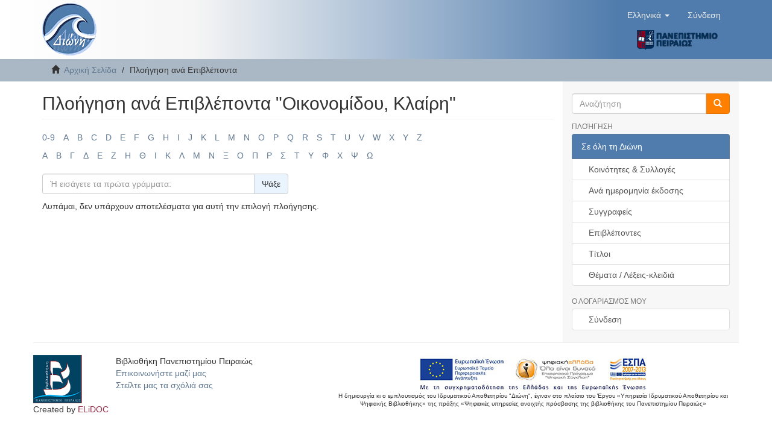

--- FILE ---
content_type: text/html;charset=utf-8
request_url: https://dione.lib.unipi.gr/xmlui/browse?rpp=20&etal=-1&sort_by=-1&type=advisor&value=%CE%9F%CE%B9%CE%BA%CE%BF%CE%BD%CE%BF%CE%BC%CE%AF%CE%B4%CE%BF%CF%85%2C+%CE%9A%CE%BB%CE%B1%CE%AF%CF%81%CE%B7&starts_with=%CE%A0&order=ASC
body_size: 4988
content:
<!DOCTYPE html>
            <!--[if lt IE 7]> <html class="no-js lt-ie9 lt-ie8 lt-ie7" lang="en"> <![endif]-->
            <!--[if IE 7]>    <html class="no-js lt-ie9 lt-ie8" lang="en"> <![endif]-->
            <!--[if IE 8]>    <html class="no-js lt-ie9" lang="en"> <![endif]-->
            <!--[if gt IE 8]><!--> <html class="no-js" lang="en"> <!--<![endif]-->
            <head><META http-equiv="Content-Type" content="text/html; charset=UTF-8">
<meta content="text/html; charset=UTF-8" http-equiv="Content-Type">
<meta content="IE=edge,chrome=1" http-equiv="X-UA-Compatible">
<meta content="width=device-width,initial-scale=1" name="viewport">
<link rel="shortcut icon" href="/xmlui/themes/Mirage2/images/dione_favicon.png">
<link rel="apple-touch-icon" href="/xmlui/themes/Mirage2/images/apple-touch-icon.png">
<meta name="Generator" content="DSpace 6.4">
<link href="/xmlui/themes/Mirage2/styles/main.css" rel="stylesheet">
<link type="application/opensearchdescription+xml" rel="search" href="https://dione.lib.unipi.gr:443/xmlui/description.xml" title="DSpace">
<script>
                //Clear default text of empty text areas on focus
                function tFocus(element)
                {
                if (element.value == ' '){element.value='';}
                }
                //Clear default text of empty text areas on submit
                function tSubmit(form)
                {
                var defaultedElements = document.getElementsByTagName("textarea");
                for (var i=0; i != defaultedElements.length; i++){
                if (defaultedElements[i].value == ' '){
                defaultedElements[i].value='';}}
                }
                //Disable pressing 'enter' key to submit a form (otherwise pressing 'enter' causes a submission to start over)
                function disableEnterKey(e)
                {
                var key;

                if(window.event)
                key = window.event.keyCode;     //Internet Explorer
                else
                key = e.which;     //Firefox and Netscape

                if(key == 13)  //if "Enter" pressed, then disable!
                return false;
                else
                return true;
                }
            </script><!--[if lt IE 9]>
            <script src="/xmlui/themes/Mirage2/scripts/html5shiv.js"> </script>
            <script src="/xmlui/themes/Mirage2/scripts/respond.min.js"> </script>
                <![endif]--><title>Πλοήγηση  ανά Επιβλέποντα "Οικονομίδου, Κλαίρη"</title>
</head><body>
<header>
<div role="navigation" class="navbar navbar-default navbar-static-top">
<div class="container">
<div class="navbar-header">
<button data-toggle="offcanvas" class="navbar-toggle" type="button"><span class="sr-only">Toggle navigation</span><span class="icon-bar"></span><span class="icon-bar"></span><span class="icon-bar"></span></button><a class="navbar-brand" href="/xmlui/"><img src="/xmlui/themes/Mirage2//images/dione_logo.png"></a>
<div class="navbar-header pull-right visible-xs hidden-sm hidden-md hidden-lg">
<div class="header-button-upper">
<ul class="nav nav-pills pull-left ">
<li class="dropdown" id="ds-language-selection-xs">
<button data-toggle="dropdown" class="dropdown-toggle navbar-toggle navbar-link" role="button" href="#" id="language-dropdown-toggle-xs"><b aria-hidden="true" class="visible-xs glyphicon glyphicon-globe"></b></button>
<ul data-no-collapse="true" aria-labelledby="language-dropdown-toggle-xs" role="menu" class="dropdown-menu pull-right">
<li role="presentation" class="disabled">
<a href="https://dione.lib.unipi.gr:443/xmlui/browse?locale-attribute=el">Ελληνικά</a>
</li>
<li role="presentation">
<a href="https://dione.lib.unipi.gr:443/xmlui/browse?locale-attribute=en">English</a>
</li>
</ul>
</li>
<li>
<form method="get" action="/xmlui/login" style="display: inline">
<button class="navbar-toggle navbar-link"><b aria-hidden="true" class="visible-xs glyphicon glyphicon-user"></b></button>
</form>
</li>
</ul>
</div>
<div class="header-button-upper visible-xs visible-sm hidden-md hidden-lg">
<a href="http://www.unipi.gr"><img src="/xmlui/themes/Mirage2//images/unipi_logo.png" class="unipi-logo"></a>
</div>
</div>
</div>
<div class="navbar-header pull-right">
<div class="header-button-upper hidden-xs">
<ul class="nav navbar-nav pull-left">
<li class="dropdown" id="ds-language-selection">
<a data-toggle="dropdown" class="dropdown-toggle" role="button" href="#" id="language-dropdown-toggle"><span class="hidden-xs">Ελληνικά&nbsp;<b class="caret"></b></span></a>
<ul data-no-collapse="true" aria-labelledby="language-dropdown-toggle" role="menu" class="dropdown-menu pull-right">
<li role="presentation" class="disabled">
<a href="https://dione.lib.unipi.gr:443/xmlui/browse?locale-attribute=el">Ελληνικά</a>
</li>
<li role="presentation">
<a href="https://dione.lib.unipi.gr:443/xmlui/browse?locale-attribute=en">English</a>
</li>
</ul>
</li>
</ul>
<ul class="nav navbar-nav pull-left">
<li>
<a href="/xmlui/login"><span class="hidden-xs">Σύνδεση</span></a>
</li>
</ul>
<button type="button" class="navbar-toggle visible-sm" data-toggle="offcanvas"><span class="sr-only">Toggle navigation</span><span class="icon-bar"></span><span class="icon-bar"></span><span class="icon-bar"></span></button>
</div>
<div class="header-button-upper hidden-xs visible-sm visible-md visible-lg">
<a href="http://www.unipi.gr"><img src="/xmlui/themes/Mirage2//images/unipi_logo.png" class="unipi-logo"></a>
</div>
</div>
</div>
</div>
</header>
<div class="trail-wrapper hidden-print">
<div class="container">
<div class="row">
<div class="col-xs-12">
<div class="breadcrumb dropdown visible-xs">
<a data-toggle="dropdown" class="dropdown-toggle" role="button" href="#" id="trail-dropdown-toggle">Πλοήγηση  ανά Επιβλέποντα&nbsp;<b class="caret"></b></a>
<ul aria-labelledby="trail-dropdown-toggle" role="menu" class="dropdown-menu">
<li role="presentation">
<a role="menuitem" href="/xmlui/"><i aria-hidden="true" class="glyphicon glyphicon-home"></i>&nbsp;
                        Αρχική Σελίδα</a>
</li>
<li role="presentation" class="disabled">
<a href="#" role="menuitem">Πλοήγηση  ανά Επιβλέποντα</a>
</li>
</ul>
</div>
<ul class="breadcrumb hidden-xs">
<li>
<i aria-hidden="true" class="glyphicon glyphicon-home"></i>&nbsp;
            <a href="/xmlui/">Αρχική Σελίδα</a>
</li>
<li class="active">Πλοήγηση  ανά Επιβλέποντα</li>
</ul>
</div>
</div>
</div>
</div>
<div class="hidden" id="no-js-warning-wrapper">
<div id="no-js-warning">
<div class="notice failure">JavaScript is disabled for your browser. Some features of this site may not work without it.</div>
</div>
</div>
<div class="container" id="main-container">
<div class="row row-offcanvas row-offcanvas-right">
<div class="horizontal-slider clearfix">
<div class="col-xs-12 col-sm-12 col-md-9 main-content">
<div>
<h2 class="ds-div-head page-header first-page-header">Πλοήγηση  ανά Επιβλέποντα "Οικονομίδου, Κλαίρη"</h2>
<div id="aspect_artifactbrowser_ConfigurableBrowse_div_browse-by-advisor" class="ds-static-div primary">
<div class="ds-static-div browse-navigation-wrapper hidden-print">
<form id="aspect_artifactbrowser_ConfigurableBrowse_div_browse-navigation" class="ds-interactive-div secondary navigation" action="browse" method="post" onsubmit="javascript:tSubmit(this);">
<div class="ds-static-div row">
<div class="ds-static-div col-xs-4 col-sm-12">
<select class="ds-select-field form-control alphabet-select visible-xs alphabet-select visible-xs" name=""><option value="browse?rpp=20&amp;etal=-1&amp;sort_by=-1&amp;type=advisor&amp;starts_with=0&amp;order=ASC">0-9</option><option value="browse?rpp=20&amp;etal=-1&amp;sort_by=-1&amp;type=advisor&amp;starts_with=A&amp;order=ASC">A</option><option value="browse?rpp=20&amp;etal=-1&amp;sort_by=-1&amp;type=advisor&amp;starts_with=B&amp;order=ASC">B</option><option value="browse?rpp=20&amp;etal=-1&amp;sort_by=-1&amp;type=advisor&amp;starts_with=C&amp;order=ASC">C</option><option value="browse?rpp=20&amp;etal=-1&amp;sort_by=-1&amp;type=advisor&amp;starts_with=D&amp;order=ASC">D</option><option value="browse?rpp=20&amp;etal=-1&amp;sort_by=-1&amp;type=advisor&amp;starts_with=E&amp;order=ASC">E</option><option value="browse?rpp=20&amp;etal=-1&amp;sort_by=-1&amp;type=advisor&amp;starts_with=F&amp;order=ASC">F</option><option value="browse?rpp=20&amp;etal=-1&amp;sort_by=-1&amp;type=advisor&amp;starts_with=G&amp;order=ASC">G</option><option value="browse?rpp=20&amp;etal=-1&amp;sort_by=-1&amp;type=advisor&amp;starts_with=H&amp;order=ASC">H</option><option value="browse?rpp=20&amp;etal=-1&amp;sort_by=-1&amp;type=advisor&amp;starts_with=I&amp;order=ASC">I</option><option value="browse?rpp=20&amp;etal=-1&amp;sort_by=-1&amp;type=advisor&amp;starts_with=J&amp;order=ASC">J</option><option value="browse?rpp=20&amp;etal=-1&amp;sort_by=-1&amp;type=advisor&amp;starts_with=K&amp;order=ASC">K</option><option value="browse?rpp=20&amp;etal=-1&amp;sort_by=-1&amp;type=advisor&amp;starts_with=L&amp;order=ASC">L</option><option value="browse?rpp=20&amp;etal=-1&amp;sort_by=-1&amp;type=advisor&amp;starts_with=M&amp;order=ASC">M</option><option value="browse?rpp=20&amp;etal=-1&amp;sort_by=-1&amp;type=advisor&amp;starts_with=N&amp;order=ASC">N</option><option value="browse?rpp=20&amp;etal=-1&amp;sort_by=-1&amp;type=advisor&amp;starts_with=O&amp;order=ASC">O</option><option value="browse?rpp=20&amp;etal=-1&amp;sort_by=-1&amp;type=advisor&amp;starts_with=P&amp;order=ASC">P</option><option value="browse?rpp=20&amp;etal=-1&amp;sort_by=-1&amp;type=advisor&amp;starts_with=Q&amp;order=ASC">Q</option><option value="browse?rpp=20&amp;etal=-1&amp;sort_by=-1&amp;type=advisor&amp;starts_with=R&amp;order=ASC">R</option><option value="browse?rpp=20&amp;etal=-1&amp;sort_by=-1&amp;type=advisor&amp;starts_with=S&amp;order=ASC">S</option><option value="browse?rpp=20&amp;etal=-1&amp;sort_by=-1&amp;type=advisor&amp;starts_with=T&amp;order=ASC">T</option><option value="browse?rpp=20&amp;etal=-1&amp;sort_by=-1&amp;type=advisor&amp;starts_with=U&amp;order=ASC">U</option><option value="browse?rpp=20&amp;etal=-1&amp;sort_by=-1&amp;type=advisor&amp;starts_with=V&amp;order=ASC">V</option><option value="browse?rpp=20&amp;etal=-1&amp;sort_by=-1&amp;type=advisor&amp;starts_with=W&amp;order=ASC">W</option><option value="browse?rpp=20&amp;etal=-1&amp;sort_by=-1&amp;type=advisor&amp;starts_with=X&amp;order=ASC">X</option><option value="browse?rpp=20&amp;etal=-1&amp;sort_by=-1&amp;type=advisor&amp;starts_with=Y&amp;order=ASC">Y</option><option value="browse?rpp=20&amp;etal=-1&amp;sort_by=-1&amp;type=advisor&amp;starts_with=Z&amp;order=ASC">Z</option></select>
<ul id="aspect_artifactbrowser_ConfigurableBrowse_list_jump-list" class="ds-simple-list alphabet list-inline hidden-xs">
<li class="ds-simple-list-item">
<a href="browse?rpp=20&etal=-1&sort_by=-1&type=advisor&starts_with=0&order=ASC">0-9</a>
</li>
<li class="ds-simple-list-item">
<a href="browse?rpp=20&etal=-1&sort_by=-1&type=advisor&starts_with=A&order=ASC">A</a>
</li>
<li class="ds-simple-list-item">
<a href="browse?rpp=20&etal=-1&sort_by=-1&type=advisor&starts_with=B&order=ASC">B</a>
</li>
<li class="ds-simple-list-item">
<a href="browse?rpp=20&etal=-1&sort_by=-1&type=advisor&starts_with=C&order=ASC">C</a>
</li>
<li class="ds-simple-list-item">
<a href="browse?rpp=20&etal=-1&sort_by=-1&type=advisor&starts_with=D&order=ASC">D</a>
</li>
<li class="ds-simple-list-item">
<a href="browse?rpp=20&etal=-1&sort_by=-1&type=advisor&starts_with=E&order=ASC">E</a>
</li>
<li class="ds-simple-list-item">
<a href="browse?rpp=20&etal=-1&sort_by=-1&type=advisor&starts_with=F&order=ASC">F</a>
</li>
<li class="ds-simple-list-item">
<a href="browse?rpp=20&etal=-1&sort_by=-1&type=advisor&starts_with=G&order=ASC">G</a>
</li>
<li class="ds-simple-list-item">
<a href="browse?rpp=20&etal=-1&sort_by=-1&type=advisor&starts_with=H&order=ASC">H</a>
</li>
<li class="ds-simple-list-item">
<a href="browse?rpp=20&etal=-1&sort_by=-1&type=advisor&starts_with=I&order=ASC">I</a>
</li>
<li class="ds-simple-list-item">
<a href="browse?rpp=20&etal=-1&sort_by=-1&type=advisor&starts_with=J&order=ASC">J</a>
</li>
<li class="ds-simple-list-item">
<a href="browse?rpp=20&etal=-1&sort_by=-1&type=advisor&starts_with=K&order=ASC">K</a>
</li>
<li class="ds-simple-list-item">
<a href="browse?rpp=20&etal=-1&sort_by=-1&type=advisor&starts_with=L&order=ASC">L</a>
</li>
<li class="ds-simple-list-item">
<a href="browse?rpp=20&etal=-1&sort_by=-1&type=advisor&starts_with=M&order=ASC">M</a>
</li>
<li class="ds-simple-list-item">
<a href="browse?rpp=20&etal=-1&sort_by=-1&type=advisor&starts_with=N&order=ASC">N</a>
</li>
<li class="ds-simple-list-item">
<a href="browse?rpp=20&etal=-1&sort_by=-1&type=advisor&starts_with=O&order=ASC">O</a>
</li>
<li class="ds-simple-list-item">
<a href="browse?rpp=20&etal=-1&sort_by=-1&type=advisor&starts_with=P&order=ASC">P</a>
</li>
<li class="ds-simple-list-item">
<a href="browse?rpp=20&etal=-1&sort_by=-1&type=advisor&starts_with=Q&order=ASC">Q</a>
</li>
<li class="ds-simple-list-item">
<a href="browse?rpp=20&etal=-1&sort_by=-1&type=advisor&starts_with=R&order=ASC">R</a>
</li>
<li class="ds-simple-list-item">
<a href="browse?rpp=20&etal=-1&sort_by=-1&type=advisor&starts_with=S&order=ASC">S</a>
</li>
<li class="ds-simple-list-item">
<a href="browse?rpp=20&etal=-1&sort_by=-1&type=advisor&starts_with=T&order=ASC">T</a>
</li>
<li class="ds-simple-list-item">
<a href="browse?rpp=20&etal=-1&sort_by=-1&type=advisor&starts_with=U&order=ASC">U</a>
</li>
<li class="ds-simple-list-item">
<a href="browse?rpp=20&etal=-1&sort_by=-1&type=advisor&starts_with=V&order=ASC">V</a>
</li>
<li class="ds-simple-list-item">
<a href="browse?rpp=20&etal=-1&sort_by=-1&type=advisor&starts_with=W&order=ASC">W</a>
</li>
<li class="ds-simple-list-item">
<a href="browse?rpp=20&etal=-1&sort_by=-1&type=advisor&starts_with=X&order=ASC">X</a>
</li>
<li class="ds-simple-list-item">
<a href="browse?rpp=20&etal=-1&sort_by=-1&type=advisor&starts_with=Y&order=ASC">Y</a>
</li>
<li class="ds-simple-list-item">
<a href="browse?rpp=20&etal=-1&sort_by=-1&type=advisor&starts_with=Z&order=ASC">Z</a>
</li>
</ul>
<select class="ds-select-field form-control alphabet-select visible-xs alphabet-select visible-xs" name=""><option value="browse?rpp=20&amp;etal=-1&amp;sort_by=-1&amp;type=advisor&amp;value=%CE%9F%CE%B9%CE%BA%CE%BF%CE%BD%CE%BF%CE%BC%CE%AF%CE%B4%CE%BF%CF%85%2C+%CE%9A%CE%BB%CE%B1%CE%AF%CF%81%CE%B7&amp;starts_with=Α&amp;order=ASC">Α</option><option value="browse?rpp=20&amp;etal=-1&amp;sort_by=-1&amp;type=advisor&amp;value=%CE%9F%CE%B9%CE%BA%CE%BF%CE%BD%CE%BF%CE%BC%CE%AF%CE%B4%CE%BF%CF%85%2C+%CE%9A%CE%BB%CE%B1%CE%AF%CF%81%CE%B7&amp;starts_with=Β&amp;order=ASC">Β</option><option value="browse?rpp=20&amp;etal=-1&amp;sort_by=-1&amp;type=advisor&amp;value=%CE%9F%CE%B9%CE%BA%CE%BF%CE%BD%CE%BF%CE%BC%CE%AF%CE%B4%CE%BF%CF%85%2C+%CE%9A%CE%BB%CE%B1%CE%AF%CF%81%CE%B7&amp;starts_with=Γ&amp;order=ASC">Γ</option><option value="browse?rpp=20&amp;etal=-1&amp;sort_by=-1&amp;type=advisor&amp;value=%CE%9F%CE%B9%CE%BA%CE%BF%CE%BD%CE%BF%CE%BC%CE%AF%CE%B4%CE%BF%CF%85%2C+%CE%9A%CE%BB%CE%B1%CE%AF%CF%81%CE%B7&amp;starts_with=Δ&amp;order=ASC">Δ</option><option value="browse?rpp=20&amp;etal=-1&amp;sort_by=-1&amp;type=advisor&amp;value=%CE%9F%CE%B9%CE%BA%CE%BF%CE%BD%CE%BF%CE%BC%CE%AF%CE%B4%CE%BF%CF%85%2C+%CE%9A%CE%BB%CE%B1%CE%AF%CF%81%CE%B7&amp;starts_with=Ε&amp;order=ASC">Ε</option><option value="browse?rpp=20&amp;etal=-1&amp;sort_by=-1&amp;type=advisor&amp;value=%CE%9F%CE%B9%CE%BA%CE%BF%CE%BD%CE%BF%CE%BC%CE%AF%CE%B4%CE%BF%CF%85%2C+%CE%9A%CE%BB%CE%B1%CE%AF%CF%81%CE%B7&amp;starts_with=Ζ&amp;order=ASC">Ζ</option><option value="browse?rpp=20&amp;etal=-1&amp;sort_by=-1&amp;type=advisor&amp;value=%CE%9F%CE%B9%CE%BA%CE%BF%CE%BD%CE%BF%CE%BC%CE%AF%CE%B4%CE%BF%CF%85%2C+%CE%9A%CE%BB%CE%B1%CE%AF%CF%81%CE%B7&amp;starts_with=Η&amp;order=ASC">Η</option><option value="browse?rpp=20&amp;etal=-1&amp;sort_by=-1&amp;type=advisor&amp;value=%CE%9F%CE%B9%CE%BA%CE%BF%CE%BD%CE%BF%CE%BC%CE%AF%CE%B4%CE%BF%CF%85%2C+%CE%9A%CE%BB%CE%B1%CE%AF%CF%81%CE%B7&amp;starts_with=Θ&amp;order=ASC">Θ</option><option value="browse?rpp=20&amp;etal=-1&amp;sort_by=-1&amp;type=advisor&amp;value=%CE%9F%CE%B9%CE%BA%CE%BF%CE%BD%CE%BF%CE%BC%CE%AF%CE%B4%CE%BF%CF%85%2C+%CE%9A%CE%BB%CE%B1%CE%AF%CF%81%CE%B7&amp;starts_with=Ι&amp;order=ASC">Ι</option><option value="browse?rpp=20&amp;etal=-1&amp;sort_by=-1&amp;type=advisor&amp;value=%CE%9F%CE%B9%CE%BA%CE%BF%CE%BD%CE%BF%CE%BC%CE%AF%CE%B4%CE%BF%CF%85%2C+%CE%9A%CE%BB%CE%B1%CE%AF%CF%81%CE%B7&amp;starts_with=Κ&amp;order=ASC">Κ</option><option value="browse?rpp=20&amp;etal=-1&amp;sort_by=-1&amp;type=advisor&amp;value=%CE%9F%CE%B9%CE%BA%CE%BF%CE%BD%CE%BF%CE%BC%CE%AF%CE%B4%CE%BF%CF%85%2C+%CE%9A%CE%BB%CE%B1%CE%AF%CF%81%CE%B7&amp;starts_with=Λ&amp;order=ASC">Λ</option><option value="browse?rpp=20&amp;etal=-1&amp;sort_by=-1&amp;type=advisor&amp;value=%CE%9F%CE%B9%CE%BA%CE%BF%CE%BD%CE%BF%CE%BC%CE%AF%CE%B4%CE%BF%CF%85%2C+%CE%9A%CE%BB%CE%B1%CE%AF%CF%81%CE%B7&amp;starts_with=Μ&amp;order=ASC">Μ</option><option value="browse?rpp=20&amp;etal=-1&amp;sort_by=-1&amp;type=advisor&amp;value=%CE%9F%CE%B9%CE%BA%CE%BF%CE%BD%CE%BF%CE%BC%CE%AF%CE%B4%CE%BF%CF%85%2C+%CE%9A%CE%BB%CE%B1%CE%AF%CF%81%CE%B7&amp;starts_with=Ν&amp;order=ASC">Ν</option><option value="browse?rpp=20&amp;etal=-1&amp;sort_by=-1&amp;type=advisor&amp;value=%CE%9F%CE%B9%CE%BA%CE%BF%CE%BD%CE%BF%CE%BC%CE%AF%CE%B4%CE%BF%CF%85%2C+%CE%9A%CE%BB%CE%B1%CE%AF%CF%81%CE%B7&amp;starts_with=Ξ&amp;order=ASC">Ξ</option><option value="browse?rpp=20&amp;etal=-1&amp;sort_by=-1&amp;type=advisor&amp;value=%CE%9F%CE%B9%CE%BA%CE%BF%CE%BD%CE%BF%CE%BC%CE%AF%CE%B4%CE%BF%CF%85%2C+%CE%9A%CE%BB%CE%B1%CE%AF%CF%81%CE%B7&amp;starts_with=Ο&amp;order=ASC">Ο</option><option value="browse?rpp=20&amp;etal=-1&amp;sort_by=-1&amp;type=advisor&amp;value=%CE%9F%CE%B9%CE%BA%CE%BF%CE%BD%CE%BF%CE%BC%CE%AF%CE%B4%CE%BF%CF%85%2C+%CE%9A%CE%BB%CE%B1%CE%AF%CF%81%CE%B7&amp;starts_with=Π&amp;order=ASC">Π</option><option value="browse?rpp=20&amp;etal=-1&amp;sort_by=-1&amp;type=advisor&amp;value=%CE%9F%CE%B9%CE%BA%CE%BF%CE%BD%CE%BF%CE%BC%CE%AF%CE%B4%CE%BF%CF%85%2C+%CE%9A%CE%BB%CE%B1%CE%AF%CF%81%CE%B7&amp;starts_with=Ρ&amp;order=ASC">Ρ</option><option value="browse?rpp=20&amp;etal=-1&amp;sort_by=-1&amp;type=advisor&amp;value=%CE%9F%CE%B9%CE%BA%CE%BF%CE%BD%CE%BF%CE%BC%CE%AF%CE%B4%CE%BF%CF%85%2C+%CE%9A%CE%BB%CE%B1%CE%AF%CF%81%CE%B7&amp;starts_with=Σ&amp;order=ASC">Σ</option><option value="browse?rpp=20&amp;etal=-1&amp;sort_by=-1&amp;type=advisor&amp;value=%CE%9F%CE%B9%CE%BA%CE%BF%CE%BD%CE%BF%CE%BC%CE%AF%CE%B4%CE%BF%CF%85%2C+%CE%9A%CE%BB%CE%B1%CE%AF%CF%81%CE%B7&amp;starts_with=Τ&amp;order=ASC">Τ</option><option value="browse?rpp=20&amp;etal=-1&amp;sort_by=-1&amp;type=advisor&amp;value=%CE%9F%CE%B9%CE%BA%CE%BF%CE%BD%CE%BF%CE%BC%CE%AF%CE%B4%CE%BF%CF%85%2C+%CE%9A%CE%BB%CE%B1%CE%AF%CF%81%CE%B7&amp;starts_with=Υ&amp;order=ASC">Υ</option><option value="browse?rpp=20&amp;etal=-1&amp;sort_by=-1&amp;type=advisor&amp;value=%CE%9F%CE%B9%CE%BA%CE%BF%CE%BD%CE%BF%CE%BC%CE%AF%CE%B4%CE%BF%CF%85%2C+%CE%9A%CE%BB%CE%B1%CE%AF%CF%81%CE%B7&amp;starts_with=Φ&amp;order=ASC">Φ</option><option value="browse?rpp=20&amp;etal=-1&amp;sort_by=-1&amp;type=advisor&amp;value=%CE%9F%CE%B9%CE%BA%CE%BF%CE%BD%CE%BF%CE%BC%CE%AF%CE%B4%CE%BF%CF%85%2C+%CE%9A%CE%BB%CE%B1%CE%AF%CF%81%CE%B7&amp;starts_with=Χ&amp;order=ASC">Χ</option><option value="browse?rpp=20&amp;etal=-1&amp;sort_by=-1&amp;type=advisor&amp;value=%CE%9F%CE%B9%CE%BA%CE%BF%CE%BD%CE%BF%CE%BC%CE%AF%CE%B4%CE%BF%CF%85%2C+%CE%9A%CE%BB%CE%B1%CE%AF%CF%81%CE%B7&amp;starts_with=Ψ&amp;order=ASC">Ψ</option><option value="browse?rpp=20&amp;etal=-1&amp;sort_by=-1&amp;type=advisor&amp;value=%CE%9F%CE%B9%CE%BA%CE%BF%CE%BD%CE%BF%CE%BC%CE%AF%CE%B4%CE%BF%CF%85%2C+%CE%9A%CE%BB%CE%B1%CE%AF%CF%81%CE%B7&amp;starts_with=Ω&amp;order=ASC">Ω</option></select>
<ul id="aspect_artifactbrowser_ConfigurableBrowse_list_jump-list2" class="ds-simple-list alphabet list-inline hidden-xs">
<li class="ds-simple-list-item">
<a href="browse?rpp=20&etal=-1&sort_by=-1&type=advisor&value=%CE%9F%CE%B9%CE%BA%CE%BF%CE%BD%CE%BF%CE%BC%CE%AF%CE%B4%CE%BF%CF%85%2C+%CE%9A%CE%BB%CE%B1%CE%AF%CF%81%CE%B7&starts_with=%CE%91&order=ASC">Α</a>
</li>
<li class="ds-simple-list-item">
<a href="browse?rpp=20&etal=-1&sort_by=-1&type=advisor&value=%CE%9F%CE%B9%CE%BA%CE%BF%CE%BD%CE%BF%CE%BC%CE%AF%CE%B4%CE%BF%CF%85%2C+%CE%9A%CE%BB%CE%B1%CE%AF%CF%81%CE%B7&starts_with=%CE%92&order=ASC">Β</a>
</li>
<li class="ds-simple-list-item">
<a href="browse?rpp=20&etal=-1&sort_by=-1&type=advisor&value=%CE%9F%CE%B9%CE%BA%CE%BF%CE%BD%CE%BF%CE%BC%CE%AF%CE%B4%CE%BF%CF%85%2C+%CE%9A%CE%BB%CE%B1%CE%AF%CF%81%CE%B7&starts_with=%CE%93&order=ASC">Γ</a>
</li>
<li class="ds-simple-list-item">
<a href="browse?rpp=20&etal=-1&sort_by=-1&type=advisor&value=%CE%9F%CE%B9%CE%BA%CE%BF%CE%BD%CE%BF%CE%BC%CE%AF%CE%B4%CE%BF%CF%85%2C+%CE%9A%CE%BB%CE%B1%CE%AF%CF%81%CE%B7&starts_with=%CE%94&order=ASC">Δ</a>
</li>
<li class="ds-simple-list-item">
<a href="browse?rpp=20&etal=-1&sort_by=-1&type=advisor&value=%CE%9F%CE%B9%CE%BA%CE%BF%CE%BD%CE%BF%CE%BC%CE%AF%CE%B4%CE%BF%CF%85%2C+%CE%9A%CE%BB%CE%B1%CE%AF%CF%81%CE%B7&starts_with=%CE%95&order=ASC">Ε</a>
</li>
<li class="ds-simple-list-item">
<a href="browse?rpp=20&etal=-1&sort_by=-1&type=advisor&value=%CE%9F%CE%B9%CE%BA%CE%BF%CE%BD%CE%BF%CE%BC%CE%AF%CE%B4%CE%BF%CF%85%2C+%CE%9A%CE%BB%CE%B1%CE%AF%CF%81%CE%B7&starts_with=%CE%96&order=ASC">Ζ</a>
</li>
<li class="ds-simple-list-item">
<a href="browse?rpp=20&etal=-1&sort_by=-1&type=advisor&value=%CE%9F%CE%B9%CE%BA%CE%BF%CE%BD%CE%BF%CE%BC%CE%AF%CE%B4%CE%BF%CF%85%2C+%CE%9A%CE%BB%CE%B1%CE%AF%CF%81%CE%B7&starts_with=%CE%97&order=ASC">Η</a>
</li>
<li class="ds-simple-list-item">
<a href="browse?rpp=20&etal=-1&sort_by=-1&type=advisor&value=%CE%9F%CE%B9%CE%BA%CE%BF%CE%BD%CE%BF%CE%BC%CE%AF%CE%B4%CE%BF%CF%85%2C+%CE%9A%CE%BB%CE%B1%CE%AF%CF%81%CE%B7&starts_with=%CE%98&order=ASC">Θ</a>
</li>
<li class="ds-simple-list-item">
<a href="browse?rpp=20&etal=-1&sort_by=-1&type=advisor&value=%CE%9F%CE%B9%CE%BA%CE%BF%CE%BD%CE%BF%CE%BC%CE%AF%CE%B4%CE%BF%CF%85%2C+%CE%9A%CE%BB%CE%B1%CE%AF%CF%81%CE%B7&starts_with=%CE%99&order=ASC">Ι</a>
</li>
<li class="ds-simple-list-item">
<a href="browse?rpp=20&etal=-1&sort_by=-1&type=advisor&value=%CE%9F%CE%B9%CE%BA%CE%BF%CE%BD%CE%BF%CE%BC%CE%AF%CE%B4%CE%BF%CF%85%2C+%CE%9A%CE%BB%CE%B1%CE%AF%CF%81%CE%B7&starts_with=%CE%9A&order=ASC">Κ</a>
</li>
<li class="ds-simple-list-item">
<a href="browse?rpp=20&etal=-1&sort_by=-1&type=advisor&value=%CE%9F%CE%B9%CE%BA%CE%BF%CE%BD%CE%BF%CE%BC%CE%AF%CE%B4%CE%BF%CF%85%2C+%CE%9A%CE%BB%CE%B1%CE%AF%CF%81%CE%B7&starts_with=%CE%9B&order=ASC">Λ</a>
</li>
<li class="ds-simple-list-item">
<a href="browse?rpp=20&etal=-1&sort_by=-1&type=advisor&value=%CE%9F%CE%B9%CE%BA%CE%BF%CE%BD%CE%BF%CE%BC%CE%AF%CE%B4%CE%BF%CF%85%2C+%CE%9A%CE%BB%CE%B1%CE%AF%CF%81%CE%B7&starts_with=%CE%9C&order=ASC">Μ</a>
</li>
<li class="ds-simple-list-item">
<a href="browse?rpp=20&etal=-1&sort_by=-1&type=advisor&value=%CE%9F%CE%B9%CE%BA%CE%BF%CE%BD%CE%BF%CE%BC%CE%AF%CE%B4%CE%BF%CF%85%2C+%CE%9A%CE%BB%CE%B1%CE%AF%CF%81%CE%B7&starts_with=%CE%9D&order=ASC">Ν</a>
</li>
<li class="ds-simple-list-item">
<a href="browse?rpp=20&etal=-1&sort_by=-1&type=advisor&value=%CE%9F%CE%B9%CE%BA%CE%BF%CE%BD%CE%BF%CE%BC%CE%AF%CE%B4%CE%BF%CF%85%2C+%CE%9A%CE%BB%CE%B1%CE%AF%CF%81%CE%B7&starts_with=%CE%9E&order=ASC">Ξ</a>
</li>
<li class="ds-simple-list-item">
<a href="browse?rpp=20&etal=-1&sort_by=-1&type=advisor&value=%CE%9F%CE%B9%CE%BA%CE%BF%CE%BD%CE%BF%CE%BC%CE%AF%CE%B4%CE%BF%CF%85%2C+%CE%9A%CE%BB%CE%B1%CE%AF%CF%81%CE%B7&starts_with=%CE%9F&order=ASC">Ο</a>
</li>
<li class="ds-simple-list-item">
<a href="browse?rpp=20&etal=-1&sort_by=-1&type=advisor&value=%CE%9F%CE%B9%CE%BA%CE%BF%CE%BD%CE%BF%CE%BC%CE%AF%CE%B4%CE%BF%CF%85%2C+%CE%9A%CE%BB%CE%B1%CE%AF%CF%81%CE%B7&starts_with=%CE%A0&order=ASC">Π</a>
</li>
<li class="ds-simple-list-item">
<a href="browse?rpp=20&etal=-1&sort_by=-1&type=advisor&value=%CE%9F%CE%B9%CE%BA%CE%BF%CE%BD%CE%BF%CE%BC%CE%AF%CE%B4%CE%BF%CF%85%2C+%CE%9A%CE%BB%CE%B1%CE%AF%CF%81%CE%B7&starts_with=%CE%A1&order=ASC">Ρ</a>
</li>
<li class="ds-simple-list-item">
<a href="browse?rpp=20&etal=-1&sort_by=-1&type=advisor&value=%CE%9F%CE%B9%CE%BA%CE%BF%CE%BD%CE%BF%CE%BC%CE%AF%CE%B4%CE%BF%CF%85%2C+%CE%9A%CE%BB%CE%B1%CE%AF%CF%81%CE%B7&starts_with=%CE%A3&order=ASC">Σ</a>
</li>
<li class="ds-simple-list-item">
<a href="browse?rpp=20&etal=-1&sort_by=-1&type=advisor&value=%CE%9F%CE%B9%CE%BA%CE%BF%CE%BD%CE%BF%CE%BC%CE%AF%CE%B4%CE%BF%CF%85%2C+%CE%9A%CE%BB%CE%B1%CE%AF%CF%81%CE%B7&starts_with=%CE%A4&order=ASC">Τ</a>
</li>
<li class="ds-simple-list-item">
<a href="browse?rpp=20&etal=-1&sort_by=-1&type=advisor&value=%CE%9F%CE%B9%CE%BA%CE%BF%CE%BD%CE%BF%CE%BC%CE%AF%CE%B4%CE%BF%CF%85%2C+%CE%9A%CE%BB%CE%B1%CE%AF%CF%81%CE%B7&starts_with=%CE%A5&order=ASC">Υ</a>
</li>
<li class="ds-simple-list-item">
<a href="browse?rpp=20&etal=-1&sort_by=-1&type=advisor&value=%CE%9F%CE%B9%CE%BA%CE%BF%CE%BD%CE%BF%CE%BC%CE%AF%CE%B4%CE%BF%CF%85%2C+%CE%9A%CE%BB%CE%B1%CE%AF%CF%81%CE%B7&starts_with=%CE%A6&order=ASC">Φ</a>
</li>
<li class="ds-simple-list-item">
<a href="browse?rpp=20&etal=-1&sort_by=-1&type=advisor&value=%CE%9F%CE%B9%CE%BA%CE%BF%CE%BD%CE%BF%CE%BC%CE%AF%CE%B4%CE%BF%CF%85%2C+%CE%9A%CE%BB%CE%B1%CE%AF%CF%81%CE%B7&starts_with=%CE%A7&order=ASC">Χ</a>
</li>
<li class="ds-simple-list-item">
<a href="browse?rpp=20&etal=-1&sort_by=-1&type=advisor&value=%CE%9F%CE%B9%CE%BA%CE%BF%CE%BD%CE%BF%CE%BC%CE%AF%CE%B4%CE%BF%CF%85%2C+%CE%9A%CE%BB%CE%B1%CE%AF%CF%81%CE%B7&starts_with=%CE%A8&order=ASC">Ψ</a>
</li>
<li class="ds-simple-list-item">
<a href="browse?rpp=20&etal=-1&sort_by=-1&type=advisor&value=%CE%9F%CE%B9%CE%BA%CE%BF%CE%BD%CE%BF%CE%BC%CE%AF%CE%B4%CE%BF%CF%85%2C+%CE%9A%CE%BB%CE%B1%CE%AF%CF%81%CE%B7&starts_with=%CE%A9&order=ASC">Ω</a>
</li>
</ul>
</div>
<div class="ds-static-div col-xs-8 col-sm-12">
<p class="ds-paragraph">
<input id="aspect_artifactbrowser_ConfigurableBrowse_field_rpp" class="ds-hidden-field form-control" name="rpp" type="hidden" value="20">
</p>
<p class="ds-paragraph">
<input id="aspect_artifactbrowser_ConfigurableBrowse_field_etal" class="ds-hidden-field form-control" name="etal" type="hidden" value="-1">
</p>
<p class="ds-paragraph">
<input id="aspect_artifactbrowser_ConfigurableBrowse_field_sort_by" class="ds-hidden-field form-control" name="sort_by" type="hidden" value="-1">
</p>
<p class="ds-paragraph">
<input id="aspect_artifactbrowser_ConfigurableBrowse_field_type" class="ds-hidden-field form-control" name="type" type="hidden" value="advisor">
</p>
<p class="ds-paragraph">
<input id="aspect_artifactbrowser_ConfigurableBrowse_field_value" class="ds-hidden-field form-control" name="value" type="hidden" value="Οικονομίδου, Κλαίρη">
</p>
<p class="ds-paragraph">
<input id="aspect_artifactbrowser_ConfigurableBrowse_field_order" class="ds-hidden-field form-control" name="order" type="hidden" value="ASC">
</p>
<div class="row">
<div class="col-xs-12 col-sm-6">
<p class="input-group">
<input id="aspect_artifactbrowser_ConfigurableBrowse_field_starts_with" class="ds-text-field form-control" placeholder="Ή εισάγετε τα πρώτα γράμματα:" name="starts_with" type="text" value="" title="Πλοήγηση σε τεκμήρια που ξεκινούν με τα γράμματα"><span class="input-group-btn"><button id="aspect_artifactbrowser_ConfigurableBrowse_field_submit" class="ds-button-field btn btn-default" name="submit" type="submit">Ψάξε</button></span>
</p>
</div>
</div>
</div>
</div>
</form>
</div>
<form id="aspect_artifactbrowser_ConfigurableBrowse_div_browse-controls" class="ds-interactive-div browse controls hidden" action="browse?resetOffset=true" method="post" onsubmit="javascript:tSubmit(this);">
<p class="ds-paragraph">
<input id="aspect_artifactbrowser_ConfigurableBrowse_field_type" class="ds-hidden-field form-control" name="type" type="hidden" value="advisor">
</p>
<p class="ds-paragraph">
<input id="aspect_artifactbrowser_ConfigurableBrowse_field_value" class="ds-hidden-field form-control" name="value" type="hidden" value="Οικονομίδου, Κλαίρη">
</p>
<div class="row">
<div class="col-xs-12 col-sm-6">
<p class="input-group">
<input id="aspect_artifactbrowser_ConfigurableBrowse_field_starts_with" class="ds-hidden-field form-control" name="starts_with" type="hidden" value="Π" title="untranslated"><span class="input-group-btn"></span>
</p>
</div>
</div>
<p class="ds-paragraph"> Ταξινόμηση κατά: </p>
<p class="ds-paragraph">
<select id="aspect_artifactbrowser_ConfigurableBrowse_field_sort_by" class="ds-select-field form-control" name="sort_by"><option value="1">τίτλος</option><option value="2">ημερομηνία έκδοσης</option><option value="3">ημερομηνία υποβολής</option></select>
</p>
<p class="ds-paragraph"> Σειρά: </p>
<p class="ds-paragraph">
<select id="aspect_artifactbrowser_ConfigurableBrowse_field_order" class="ds-select-field form-control" name="order"><option value="ASC" selected>αύξουσα</option><option value="DESC">φθίνουσα</option></select>
</p>
<p class="ds-paragraph"> Αποτελέσματα: </p>
<p class="ds-paragraph">
<select id="aspect_artifactbrowser_ConfigurableBrowse_field_rpp" class="ds-select-field form-control" name="rpp"><option value="5">5</option><option value="10">10</option><option value="20" selected>20</option><option value="40">40</option><option value="60">60</option><option value="80">80</option><option value="100">100</option></select>
</p>
<p class="ds-paragraph">
<button id="aspect_artifactbrowser_ConfigurableBrowse_field_update" class="ds-button-field btn btn-default" name="update" type="submit">Ενημέρωσε</button>
</p>
</form>
<div id="aspect_artifactbrowser_ConfigurableBrowse_div_browse-by-advisor-results" class="ds-static-div primary">
<p class="ds-paragraph">Λυπάμαι, δεν υπάρχουν αποτελέσματα για αυτή την επιλογή πλοήγησης.</p>
</div>
</div>
</div>
<div class="visible-xs visible-sm">
<footer>
<div class="row">
<hr>
<div class="col-xs-12 col-sm-5">
<div class="col-xs-3 col-sm-3 footer-library-name">
<a href="http://www.lib.unipi.gr"><img src="/xmlui/themes/Mirage2//images/lib_unipi.png"></a>
</div>
<div class="col-xs-9 col-sm-9 hidden-print">Βιβλιοθήκη Πανεπιστημίου Πειραιώς<br>
<a href="/xmlui/contact">Επικοινωνήστε μαζί μας</a>
<br>
<a href="/xmlui/feedback">Στείλτε μας τα σχόλιά σας</a>
</div>
<div class="col-xs-12 col-sm-12 hidden-print">
<span class="theme-by">Created by <a style="color: rgb(145,44,69)" href="http://www.elidoc.gr">ELiDOC</a></span>
</div>
</div>
<div class="col-xs-12 col-sm-7 hidden-print espa">
<img src="/xmlui/themes/Mirage2//images/espa.jpg"><div class="espa-text">Η δημιουργία κι ο εμπλουτισμός του Ιδρυματικού Αποθετηρίου "Διώνη", έγιναν στο πλαίσιο του Έργου &laquo;Υπηρεσία Ιδρυματικού 
						Αποθετηρίου και Ψηφιακής Βιβλιοθήκης&raquo; της πράξης &laquo;Ψηφιακές υπηρεσίες ανοιχτής πρόσβασης της βιβλιοθήκης του Πανεπιστημίου Πειραιώς&raquo;
						</div>
</div>
</div>
<a class="hidden" href="/xmlui/htmlmap">&nbsp;</a>
<p>&nbsp;</p>
</footer>
</div>
</div>
<div role="navigation" id="sidebar" class="col-xs-6 col-sm-3 sidebar-offcanvas">
<div class="hidden-print" id="ds-options">
<div class="ds-option-set" id="ds-search-option">
<form method="post" class="" id="ds-search-form" action="/xmlui/discover">
<fieldset>
<div class="input-group">
<input placeholder="Αναζήτηση" type="text" class="ds-text-field form-control" name="query"><span class="input-group-btn"><button title="Ψάξε" class="ds-button-field btn btn-primary-searchbox"><span aria-hidden="true" class="glyphicon glyphicon-search"></span></button></span>
</div>
</fieldset>
</form>
</div>
<h2 class="ds-option-set-head  h6">Πλοήγηση</h2>
<div id="aspect_viewArtifacts_Navigation_list_browse" class="list-group">
<a class="list-group-item active"><span class="h5 list-group-item-heading  h5">Σε όλη τη Διώνη</span></a><a href="/xmlui/community-list" class="list-group-item ds-option">Κοινότητες &amp; Συλλογές</a><a href="/xmlui/browse?type=dateissued" class="list-group-item ds-option">Ανά ημερομηνία έκδοσης</a><a href="/xmlui/browse?type=author" class="list-group-item ds-option">Συγγραφείς</a><a href="/xmlui/browse?type=advisor" class="list-group-item ds-option">Επιβλέποντες</a><a href="/xmlui/browse?type=title" class="list-group-item ds-option">Τίτλοι</a><a href="/xmlui/browse?type=subject" class="list-group-item ds-option">Θέματα / Λέξεις-κλειδιά</a>
</div>
<h2 class="ds-option-set-head  h6">Ο λογαριασμός μου</h2>
<div id="aspect_viewArtifacts_Navigation_list_account" class="list-group">
<a href="/xmlui/login" class="list-group-item ds-option">Σύνδεση</a>
</div>
<div id="aspect_viewArtifacts_Navigation_list_context" class="list-group"></div>
<div id="aspect_viewArtifacts_Navigation_list_administrative" class="list-group"></div>
<div id="aspect_discovery_Navigation_list_discovery" class="list-group"></div>
</div>
</div>
</div>
</div>
<div class="hidden-xs hidden-sm">
<footer>
<div class="row">
<hr>
<div class="col-xs-12 col-sm-5">
<div class="col-xs-3 col-sm-3 footer-library-name">
<a href="http://www.lib.unipi.gr"><img src="/xmlui/themes/Mirage2//images/lib_unipi.png"></a>
</div>
<div class="col-xs-9 col-sm-9 hidden-print">Βιβλιοθήκη Πανεπιστημίου Πειραιώς<br>
<a href="/xmlui/contact">Επικοινωνήστε μαζί μας</a>
<br>
<a href="/xmlui/feedback">Στείλτε μας τα σχόλιά σας</a>
</div>
<div class="col-xs-12 col-sm-12 hidden-print">
<span class="theme-by">Created by <a style="color: rgb(145,44,69)" href="http://www.elidoc.gr">ELiDOC</a></span>
</div>
</div>
<div class="col-xs-12 col-sm-7 hidden-print espa">
<img src="/xmlui/themes/Mirage2//images/espa.jpg"><div class="espa-text">Η δημιουργία κι ο εμπλουτισμός του Ιδρυματικού Αποθετηρίου "Διώνη", έγιναν στο πλαίσιο του Έργου &laquo;Υπηρεσία Ιδρυματικού 
						Αποθετηρίου και Ψηφιακής Βιβλιοθήκης&raquo; της πράξης &laquo;Ψηφιακές υπηρεσίες ανοιχτής πρόσβασης της βιβλιοθήκης του Πανεπιστημίου Πειραιώς&raquo;
						</div>
</div>
</div>
<a class="hidden" href="/xmlui/htmlmap">&nbsp;</a>
<p>&nbsp;</p>
</footer>
</div>
</div>
<script>if(!window.DSpace){window.DSpace={};}window.DSpace.context_path='/xmlui';window.DSpace.theme_path='/xmlui/themes/Mirage2/';</script><script src="/xmlui/themes/Mirage2/scripts/theme.js"> </script>
</body></html>
